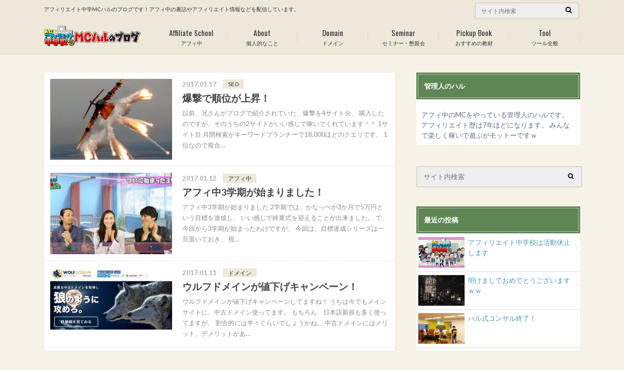

--- FILE ---
content_type: text/html; charset=UTF-8
request_url: http://xn--cckcdp5nrbybzmna2106e4n4a.com/page/3/
body_size: 10294
content:
<!doctype html>

<!--[if lt IE 7]><html lang="ja" class="no-js lt-ie9 lt-ie8 lt-ie7"><![endif]-->
<!--[if (IE 7)&!(IEMobile)]><html lang="ja" class="no-js lt-ie9 lt-ie8"><![endif]-->
<!--[if (IE 8)&!(IEMobile)]><html lang="ja" class="no-js lt-ie9"><![endif]-->
<!--[if gt IE 8]><!--> <html lang="ja" class="no-js"><!--<![endif]-->

	<head>
		<meta charset="utf-8">

		<meta http-equiv="X-UA-Compatible" content="IE=edge">

		<title>アフィリエイト中学MCハルのBlog！ - Part 3</title>

		<meta name="HandheldFriendly" content="True">
		<meta name="MobileOptimized" content="320">
		<meta name="viewport" content="width=device-width, initial-scale=1"/>
		<link rel="apple-touch-icon" href="http://xn--cckcdp5nrbybzmna2106e4n4a.com/wp-content/uploads/2017/01/index.png">

		<link rel="pingback" href="http://xn--cckcdp5nrbybzmna2106e4n4a.com/xmlrpc.php">

		<!--[if lt IE 9]>
		<script src="//html5shiv.googlecode.com/svn/trunk/html5.js"></script>
		<script src="//css3-mediaqueries-js.googlecode.com/svn/trunk/css3-mediaqueries.js"></script>
		<![endif]-->



		
<!-- All in One SEO Pack 3.2.2 によって Michael Torbert の Semper Fi Web Design[425,510] -->
<link rel="prev" href="http://xn--cckcdp5nrbybzmna2106e4n4a.com/page/2/" />

<script type="application/ld+json" class="aioseop-schema">{"@context":"https://schema.org","@graph":[{"@type":"Organization","@id":"http://xn--cckcdp5nrbybzmna2106e4n4a.com/#organization","url":"http://xn--cckcdp5nrbybzmna2106e4n4a.com/","name":"\u30a2\u30d5\u30a3\u30ea\u30a8\u30a4\u30c8\u4e2d\u5b66MC\u30cf\u30eb\u306eBlog\uff01","sameAs":[]},{"@type":"WebSite","@id":"http://xn--cckcdp5nrbybzmna2106e4n4a.com/#website","url":"http://xn--cckcdp5nrbybzmna2106e4n4a.com/","name":"\u30a2\u30d5\u30a3\u30ea\u30a8\u30a4\u30c8\u4e2d\u5b66MC\u30cf\u30eb\u306eBlog\uff01","publisher":{"@id":"http://xn--cckcdp5nrbybzmna2106e4n4a.com/#organization"}},{"@type":"WebPage","@id":"http://xn--cckcdp5nrbybzmna2106e4n4a.com/#webpage","url":"http://xn--cckcdp5nrbybzmna2106e4n4a.com/","inLanguage":"ja","name":"\u30a2\u30d5\u30a3\u30ea\u30a8\u30a4\u30c8\u4e2d\u5b66MC\u30cf\u30eb\u306eBlog\uff01","isPartOf":{"@id":"http://xn--cckcdp5nrbybzmna2106e4n4a.com/#website"},"about":{"@id":"http://xn--cckcdp5nrbybzmna2106e4n4a.com/#organization"},"description":"\u30a2\u30d5\u30a3\u30ea\u30a8\u30a4\u30c8\u4e2d\u5b66MC\u30cf\u30eb\u306e\u30d6\u30ed\u30b0\u3067\u3059\uff01\u30a2\u30d5\u30a3\u4e2d\u306e\u88cf\u8a71\u3084\u30a2\u30d5\u30a3\u30ea\u30a8\u30a4\u30c8\u60c5\u5831\u306a\u3069\u3092\u914d\u4fe1\u3057\u3066\u3044\u307e\u3059\u3002"}]}</script>
<link rel="canonical" href="http://xn--cckcdp5nrbybzmna2106e4n4a.com/page/3/" />
<!-- All in One SEO Pack -->
<link rel='dns-prefetch' href='//ajax.googleapis.com' />
<link rel='dns-prefetch' href='//fonts.googleapis.com' />
<link rel='dns-prefetch' href='//maxcdn.bootstrapcdn.com' />
<link rel='dns-prefetch' href='//s.w.org' />
<link rel="alternate" type="application/rss+xml" title="アフィリエイト中学MCハルのBlog！ &raquo; フィード" href="http://xn--cckcdp5nrbybzmna2106e4n4a.com/feed/" />
<link rel="alternate" type="application/rss+xml" title="アフィリエイト中学MCハルのBlog！ &raquo; コメントフィード" href="http://xn--cckcdp5nrbybzmna2106e4n4a.com/comments/feed/" />
<!-- This site uses the Google Analytics by MonsterInsights plugin v7.10.0 - Using Analytics tracking - https://www.monsterinsights.com/ -->
<script type="text/javascript" data-cfasync="false">
	var mi_version         = '7.10.0';
	var mi_track_user      = true;
	var mi_no_track_reason = '';
	
	var disableStr = 'ga-disable-UA-116350264-1';

	/* Function to detect opted out users */
	function __gaTrackerIsOptedOut() {
		return document.cookie.indexOf(disableStr + '=true') > -1;
	}

	/* Disable tracking if the opt-out cookie exists. */
	if ( __gaTrackerIsOptedOut() ) {
		window[disableStr] = true;
	}

	/* Opt-out function */
	function __gaTrackerOptout() {
	  document.cookie = disableStr + '=true; expires=Thu, 31 Dec 2099 23:59:59 UTC; path=/';
	  window[disableStr] = true;
	}
	
	if ( mi_track_user ) {
		(function(i,s,o,g,r,a,m){i['GoogleAnalyticsObject']=r;i[r]=i[r]||function(){
			(i[r].q=i[r].q||[]).push(arguments)},i[r].l=1*new Date();a=s.createElement(o),
			m=s.getElementsByTagName(o)[0];a.async=1;a.src=g;m.parentNode.insertBefore(a,m)
		})(window,document,'script','//www.google-analytics.com/analytics.js','__gaTracker');

		__gaTracker('create', 'UA-116350264-1', 'auto');
		__gaTracker('set', 'forceSSL', true);
		__gaTracker('require', 'displayfeatures');
		__gaTracker('send','pageview');
	} else {
		console.log( "" );
		(function() {
			/* https://developers.google.com/analytics/devguides/collection/analyticsjs/ */
			var noopfn = function() {
				return null;
			};
			var noopnullfn = function() {
				return null;
			};
			var Tracker = function() {
				return null;
			};
			var p = Tracker.prototype;
			p.get = noopfn;
			p.set = noopfn;
			p.send = noopfn;
			var __gaTracker = function() {
				var len = arguments.length;
				if ( len === 0 ) {
					return;
				}
				var f = arguments[len-1];
				if ( typeof f !== 'object' || f === null || typeof f.hitCallback !== 'function' ) {
					console.log( 'Not running function __gaTracker(' + arguments[0] + " ....) because you are not being tracked. " + mi_no_track_reason );
					return;
				}
				try {
					f.hitCallback();
				} catch (ex) {

				}
			};
			__gaTracker.create = function() {
				return new Tracker();
			};
			__gaTracker.getByName = noopnullfn;
			__gaTracker.getAll = function() {
				return [];
			};
			__gaTracker.remove = noopfn;
			window['__gaTracker'] = __gaTracker;
					})();
		}
</script>
<!-- / Google Analytics by MonsterInsights -->
		<script type="text/javascript">
			window._wpemojiSettings = {"baseUrl":"https:\/\/s.w.org\/images\/core\/emoji\/12.0.0-1\/72x72\/","ext":".png","svgUrl":"https:\/\/s.w.org\/images\/core\/emoji\/12.0.0-1\/svg\/","svgExt":".svg","source":{"concatemoji":"http:\/\/xn--cckcdp5nrbybzmna2106e4n4a.com\/wp-includes\/js\/wp-emoji-release.min.js"}};
			!function(e,a,t){var n,r,o,i=a.createElement("canvas"),p=i.getContext&&i.getContext("2d");function s(e,t){var a=String.fromCharCode;p.clearRect(0,0,i.width,i.height),p.fillText(a.apply(this,e),0,0);e=i.toDataURL();return p.clearRect(0,0,i.width,i.height),p.fillText(a.apply(this,t),0,0),e===i.toDataURL()}function c(e){var t=a.createElement("script");t.src=e,t.defer=t.type="text/javascript",a.getElementsByTagName("head")[0].appendChild(t)}for(o=Array("flag","emoji"),t.supports={everything:!0,everythingExceptFlag:!0},r=0;r<o.length;r++)t.supports[o[r]]=function(e){if(!p||!p.fillText)return!1;switch(p.textBaseline="top",p.font="600 32px Arial",e){case"flag":return s([55356,56826,55356,56819],[55356,56826,8203,55356,56819])?!1:!s([55356,57332,56128,56423,56128,56418,56128,56421,56128,56430,56128,56423,56128,56447],[55356,57332,8203,56128,56423,8203,56128,56418,8203,56128,56421,8203,56128,56430,8203,56128,56423,8203,56128,56447]);case"emoji":return!s([55357,56424,55356,57342,8205,55358,56605,8205,55357,56424,55356,57340],[55357,56424,55356,57342,8203,55358,56605,8203,55357,56424,55356,57340])}return!1}(o[r]),t.supports.everything=t.supports.everything&&t.supports[o[r]],"flag"!==o[r]&&(t.supports.everythingExceptFlag=t.supports.everythingExceptFlag&&t.supports[o[r]]);t.supports.everythingExceptFlag=t.supports.everythingExceptFlag&&!t.supports.flag,t.DOMReady=!1,t.readyCallback=function(){t.DOMReady=!0},t.supports.everything||(n=function(){t.readyCallback()},a.addEventListener?(a.addEventListener("DOMContentLoaded",n,!1),e.addEventListener("load",n,!1)):(e.attachEvent("onload",n),a.attachEvent("onreadystatechange",function(){"complete"===a.readyState&&t.readyCallback()})),(n=t.source||{}).concatemoji?c(n.concatemoji):n.wpemoji&&n.twemoji&&(c(n.twemoji),c(n.wpemoji)))}(window,document,window._wpemojiSettings);
		</script>
		<style type="text/css">
img.wp-smiley,
img.emoji {
	display: inline !important;
	border: none !important;
	box-shadow: none !important;
	height: 1em !important;
	width: 1em !important;
	margin: 0 .07em !important;
	vertical-align: -0.1em !important;
	background: none !important;
	padding: 0 !important;
}
</style>
	<link rel='stylesheet' id='wp-block-library-css'  href='http://xn--cckcdp5nrbybzmna2106e4n4a.com/wp-includes/css/dist/block-library/style.min.css' type='text/css' media='all' />
<link rel='stylesheet' id='style-css'  href='http://xn--cckcdp5nrbybzmna2106e4n4a.com/wp-content/themes/albatros/style.css' type='text/css' media='all' />
<link rel='stylesheet' id='shortcode-css'  href='http://xn--cckcdp5nrbybzmna2106e4n4a.com/wp-content/themes/albatros/library/css/shortcode.css' type='text/css' media='all' />
<link rel='stylesheet' id='gf_Oswald-css'  href='//fonts.googleapis.com/css?family=Oswald%3A400%2C300%2C700' type='text/css' media='all' />
<link rel='stylesheet' id='gf_Lato-css'  href='//fonts.googleapis.com/css?family=Lato%3A400%2C700%2C400italic%2C700italic' type='text/css' media='all' />
<link rel='stylesheet' id='fontawesome-css'  href='//maxcdn.bootstrapcdn.com/font-awesome/4.6.0/css/font-awesome.min.css' type='text/css' media='all' />
<link rel='stylesheet' id='slider-css'  href='http://xn--cckcdp5nrbybzmna2106e4n4a.com/wp-content/themes/albatros/library/css/bx-slider.css' type='text/css' media='all' />
<script type='text/javascript'>
/* <![CDATA[ */
var monsterinsights_frontend = {"js_events_tracking":"true","download_extensions":"doc,pdf,ppt,zip,xls,docx,pptx,xlsx","inbound_paths":"[]","home_url":"http:\/\/xn--cckcdp5nrbybzmna2106e4n4a.com","hash_tracking":"false"};
/* ]]> */
</script>
<script type='text/javascript' src='http://xn--cckcdp5nrbybzmna2106e4n4a.com/wp-content/plugins/google-analytics-for-wordpress/assets/js/frontend.min.js'></script>
<script type='text/javascript' src='//ajax.googleapis.com/ajax/libs/jquery/1.12.2/jquery.min.js'></script>
<link rel='https://api.w.org/' href='http://xn--cckcdp5nrbybzmna2106e4n4a.com/wp-json/' />
<style type="text/css">
body{color: #5c6b80;}
a{color: #4B99B5;}
a:hover{color: #74B7CF;}
#main .article footer .post-categories li a,#main .article footer .tags a{  background: #4B99B5;  border:1px solid #4B99B5;}
#main .article footer .tags a{color:#4B99B5; background: none;}
#main .article footer .post-categories li a:hover,#main .article footer .tags a:hover{ background:#74B7CF;  border-color:#74B7CF;}
input[type="text"],input[type="password"],input[type="datetime"],input[type="datetime-local"],input[type="date"],input[type="month"],input[type="time"],input[type="week"],input[type="number"],input[type="email"],input[type="url"],input[type="search"],input[type="tel"],input[type="color"],select,textarea,.field { background-color: #eeeeee;}
/*ヘッダー*/
.header{background: #ede8da;}
.header .subnav .site_description,.header .mobile_site_description{color:  #333333;}
.nav li a,.subnav .linklist li a,.subnav .linklist li a:before {color: #333333;}
.nav li a:hover,.subnav .linklist li a:hover{color:#1e73be;}
.subnav .contactbutton a{background: #235D72;}
.subnav .contactbutton a:hover{background:#3F7E94;}
@media only screen and (min-width: 768px) {
	.nav ul {background: #ede8da;}
	.nav li ul.sub-menu li a{color: #1e73be;}
}
/*メインエリア*/
.byline .cat-name{background: #ede8da; color:  #333333;}
.widgettitle {background: #ede8da; color:  #333333;}
.widget li a:after{color: #ede8da!important;}

/* 投稿ページ吹き出し見出し */
.single .entry-content h2{background: #5e8554;}
.single .entry-content h2:after{border-top-color:#5e8554;}
/* リスト要素 */
.entry-content ul li:before{ background: #5e8554;}
.entry-content ol li:before{ background: #5e8554;}
/* カテゴリーラベル */
.single .authorbox .author-newpost li .cat-name,.related-box li .cat-name{ background: #ede8da;color:  #333333;}
/* CTA */
.cta-inner{ background: #ede8da;}
/* ローカルナビ */
.local-nav .title a{ background: #4B99B5;}
.local-nav .current_page_item a{color:#4B99B5;}
/* ランキングバッジ */
ul.wpp-list li a:before{background: #ede8da;color:  #333333;}
/* アーカイブのボタン */
.readmore a{border:1px solid #4B99B5;color:#4B99B5;}
.readmore a:hover{background:#4B99B5;color:#fff;}
/* ボタンの色 */
.btn-wrap a{background: #4B99B5;border: 1px solid #4B99B5;}
.btn-wrap a:hover{background: #74B7CF;}
.btn-wrap.simple a{border:1px solid #4B99B5;color:#4B99B5;}
.btn-wrap.simple a:hover{background:#4B99B5;}
/* コメント */
.blue-btn, .comment-reply-link, #submit { background-color: #4B99B5; }
.blue-btn:hover, .comment-reply-link:hover, #submit:hover, .blue-btn:focus, .comment-reply-link:focus, #submit:focus {background-color: #74B7CF; }
/* サイドバー */
.widget a{text-decoration:none; color:#4b99b5;}
.widget a:hover{color:#3f7e94;}
/*フッター*/
#footer-top{background-color: #ede8da; color: #333333;}
.footer a,#footer-top a{color: #1e73be;}
#footer-top .widgettitle{color: #333333;}
.footer {background-color: #ede8da;color: #333333;}
.footer-links li:before{ color: #ede8da;}
/* ページネーション */
.pagination a, .pagination span,.page-links a , .page-links ul > li > span{color: #4B99B5;}
.pagination a:hover, .pagination a:focus,.page-links a:hover, .page-links a:focus{background-color: #4B99B5;}
.pagination .current:hover, .pagination .current:focus{color: #74B7CF;}
</style>
<style type="text/css" id="custom-background-css">
body.custom-background { background-color: #f6f2e7; }
</style>
	<link rel="icon" href="http://xn--cckcdp5nrbybzmna2106e4n4a.com/wp-content/uploads/2017/01/cropped-512_index-32x32.png" sizes="32x32" />
<link rel="icon" href="http://xn--cckcdp5nrbybzmna2106e4n4a.com/wp-content/uploads/2017/01/cropped-512_index-192x192.png" sizes="192x192" />
<link rel="apple-touch-icon-precomposed" href="http://xn--cckcdp5nrbybzmna2106e4n4a.com/wp-content/uploads/2017/01/cropped-512_index-180x180.png" />
<meta name="msapplication-TileImage" content="http://xn--cckcdp5nrbybzmna2106e4n4a.com/wp-content/uploads/2017/01/cropped-512_index-270x270.png" />
		<style type="text/css" id="wp-custom-css">
			/*
ここに独自の CSS を追加することができます。

詳しくは上のヘルプアイコンをクリックしてください。
*/

header{
border-bottom:2px dotted #DDD6C3;
}

h4.widgettitle{
background:#5E8554;
color:#fff;
}

.hentry{
box-shadow:none;
}

.archivettl{
text-align:left;
}

div.widget ul{
background:#fff;
}

#footer-top{
border-bottom:2px dotted #DDD6C3;
}

input#s{
border:2px solid #DDD6C3;
}

@media only screen and (min-width: 1100px) {
.nav > li {
    width: 145px;
}
}

.widget_text{
background:#fff;
}
.textwidget{
padding:10px;
}
.wd01{
text-align:center;
}
.wd01 p.ttl01{
font-size:16px;
text-align:center;
margin:10px 0 2px;
}
.wd01 p.txt01{
font-size:13px;
margin:0 0 10px;
}		</style>
		

	</head>

	<body class="home blog paged custom-background paged-3">

		<div id="container">

					
			<header class="header" role="banner">

				<div id="inner-header" class="wrap cf">


					
<div id="logo">
																		<h1 class="h1 img"><a href="http://xn--cckcdp5nrbybzmna2106e4n4a.com" rel="nofollow"><img src="http://xn--cckcdp5nrbybzmna2106e4n4a.com/wp-content/uploads/2017/01/logo.png" alt="アフィリエイト中学MCハルのBlog！"></a></h1>
											</div>					
					
					<div class="subnav cf">
										<p class="site_description">アフィリエイト中学MCハルのブログです！アフィ中の裏話やアフィリエイト情報などを配信しています。</p>
										
										
										
					<form role="search" method="get" id="searchform" class="searchform" action="http://xn--cckcdp5nrbybzmna2106e4n4a.com/">
    <div>
        <label for="s" class="screen-reader-text"></label>
        <input type="search" id="s" name="s" value="" placeholder="サイト内検索" /><button type="submit" id="searchsubmit" ><i class="fa fa-search"></i></button>
    </div>
</form>					</div>

					<nav id="g_nav" role="navigation">
						<ul id="menu-gmenu" class="nav top-nav cf"><li id="menu-item-36" class="menu-item menu-item-type-taxonomy menu-item-object-category menu-item-36"><a href="http://xn--cckcdp5nrbybzmna2106e4n4a.com/category/%e3%82%a2%e3%83%95%e3%82%a3%e4%b8%ad/">アフィ中<span class="gf">Affiliate School</span></a></li>
<li id="menu-item-40" class="menu-item menu-item-type-taxonomy menu-item-object-category menu-item-40"><a href="http://xn--cckcdp5nrbybzmna2106e4n4a.com/category/%e5%80%8b%e4%ba%ba%e7%9a%84%e3%81%aa%e3%81%93%e3%81%a8/">個人的なこと<span class="gf">About</span></a></li>
<li id="menu-item-39" class="menu-item menu-item-type-taxonomy menu-item-object-category menu-item-39"><a href="http://xn--cckcdp5nrbybzmna2106e4n4a.com/category/%e3%83%89%e3%83%a1%e3%82%a4%e3%83%b3/">ドメイン<span class="gf">Domain</span></a></li>
<li id="menu-item-37" class="menu-item menu-item-type-taxonomy menu-item-object-category menu-item-37"><a href="http://xn--cckcdp5nrbybzmna2106e4n4a.com/category/%e3%82%bb%e3%83%9f%e3%83%8a%e3%83%bc%e3%83%bb%e6%87%87%e8%a6%aa%e4%bc%9a/">セミナー・懇親会<span class="gf">Seminar</span></a></li>
<li id="menu-item-35" class="menu-item menu-item-type-taxonomy menu-item-object-category menu-item-35"><a href="http://xn--cckcdp5nrbybzmna2106e4n4a.com/category/%e3%81%8a%e3%81%99%e3%81%99%e3%82%81%e3%81%ae%e6%95%99%e6%9d%90/">おすすめの教材<span class="gf">Pickup Book</span></a></li>
<li id="menu-item-38" class="menu-item menu-item-type-taxonomy menu-item-object-category menu-item-38"><a href="http://xn--cckcdp5nrbybzmna2106e4n4a.com/category/%e3%83%84%e3%83%bc%e3%83%ab%e5%85%a8%e8%88%ac/">ツール全般<span class="gf">Tool</span></a></li>
</ul>
					</nav>

				</div>

			</header>





			<div id="content">

				<div id="inner-content" class="wrap cf">

						<main id="main" class="m-all t-2of3 d-5of7 cf">





							<div class="top-post-list">
							
														
								<article class="post-list cf" role="article">
									<a href="http://xn--cckcdp5nrbybzmna2106e4n4a.com/%e7%88%86%e6%92%83%e3%81%a7%e9%a0%86%e4%bd%8d%e3%81%8c%e4%b8%8a%e6%98%87%ef%bc%81/" rel="bookmark" title="爆撃で順位が上昇！">
								
																		<figure class="eyecatch">
										<img width="300" height="200" src="http://xn--cckcdp5nrbybzmna2106e4n4a.com/wp-content/uploads/2017/01/bakugekiki-300x200.jpg" class="attachment-home-thum size-home-thum wp-post-image" alt="" />									</figure>
																	
									<section class="entry-content cf">
									    <p class="byline entry-meta vcard">
									
										<span class="date updated">2017.01.17</span>
									    <span class="cat-name">SEO</span>
										<span class="author" style="display: none;"><span class="fn">harushion</span></span>
										
									    </p>
									
										<h1 class="h2 entry-title">爆撃で順位が上昇！</h1>
								
																			<p class="description"><p>以前、兄さんがブログで紹介されていた、爆撃を4サイト分、 購入したのですが、そのうちの2サイトがいい感じで稼いでくれています＾＾ 1サイト目 月間検索がキーワードプランナーで18,000ほどのクエリです。 1位なので複合&#8230;</p>
</p>
																	
									</section>
									</a>
								</article>
							
														
								<article class="post-list cf" role="article">
									<a href="http://xn--cckcdp5nrbybzmna2106e4n4a.com/%e3%82%a2%e3%83%95%e3%82%a3%e4%b8%ad3%e5%ad%a6%e6%9c%9f%e3%81%8c%e5%a7%8b%e3%81%be%e3%82%8a%e3%81%be%e3%81%97%e3%81%9f%ef%bc%81/" rel="bookmark" title="アフィ中3学期が始まりました！">
								
																		<figure class="eyecatch">
										<img width="300" height="200" src="http://xn--cckcdp5nrbybzmna2106e4n4a.com/wp-content/uploads/2017/01/aficyu3gakki-300x200.jpg" class="attachment-home-thum size-home-thum wp-post-image" alt="" />									</figure>
																	
									<section class="entry-content cf">
									    <p class="byline entry-meta vcard">
									
										<span class="date updated">2017.01.12</span>
									    <span class="cat-name">アフィ中</span>
										<span class="author" style="display: none;"><span class="fn">harushion</span></span>
										
									    </p>
									
										<h1 class="h2 entry-title">アフィ中3学期が始まりました！</h1>
								
																			<p class="description"><p>アフィ中3学期が始まりました 2学期では、かなっぺが3か月で5万円という目標を達成し、 いい感じで終業式を迎えることが出来ました。 で、今回から3学期が始まったわけですが、 今回は、目標達成シリーズは一旦置いておき、 視&#8230;</p>
</p>
																	
									</section>
									</a>
								</article>
							
														
								<article class="post-list cf" role="article">
									<a href="http://xn--cckcdp5nrbybzmna2106e4n4a.com/%e3%82%a6%e3%83%ab%e3%83%95%e3%83%89%e3%83%a1%e3%82%a4%e3%83%b3%e3%81%8c%e5%80%a4%e4%b8%8b%e3%81%92%e3%82%ad%e3%83%a3%e3%83%b3%e3%83%9a%e3%83%bc%e3%83%b3%ef%bc%81/" rel="bookmark" title="ウルフドメインが値下げキャンペーン！">
								
																		<figure class="eyecatch">
										<img width="300" height="154" src="http://xn--cckcdp5nrbybzmna2106e4n4a.com/wp-content/uploads/2017/01/wolfdomein.jpg" class="attachment-home-thum size-home-thum wp-post-image" alt="" srcset="http://xn--cckcdp5nrbybzmna2106e4n4a.com/wp-content/uploads/2017/01/wolfdomein.jpg 786w, http://xn--cckcdp5nrbybzmna2106e4n4a.com/wp-content/uploads/2017/01/wolfdomein-300x154.jpg 300w, http://xn--cckcdp5nrbybzmna2106e4n4a.com/wp-content/uploads/2017/01/wolfdomein-768x395.jpg 768w" sizes="(max-width: 300px) 100vw, 300px" />									</figure>
																	
									<section class="entry-content cf">
									    <p class="byline entry-meta vcard">
									
										<span class="date updated">2017.01.11</span>
									    <span class="cat-name">ドメイン</span>
										<span class="author" style="display: none;"><span class="fn">harushion</span></span>
										
									    </p>
									
										<h1 class="h2 entry-title">ウルフドメインが値下げキャンペーン！</h1>
								
																			<p class="description"><p>ウルフドメインが値下げキャンペーンしてますね！ うちは今でもメインサイトに、中古ドメイン使ってます。 もちろん、日本語新規も多く使ってますが、 割合的には半々ぐらいでしょうかね。 中古ドメインにはメリット、デメリットがあ&#8230;</p>
</p>
																	
									</section>
									</a>
								</article>
							
														
								<article class="post-list cf" role="article">
									<a href="http://xn--cckcdp5nrbybzmna2106e4n4a.com/%e3%83%96%e3%83%ad%e3%82%b0%e5%a7%8b%e3%82%81%e3%81%be%e3%81%97%e3%81%9f%ef%bc%81/" rel="bookmark" title="ブログ始めました！">
								
																		<figure class="eyecatch">
										<img width="203" height="200" src="http://xn--cckcdp5nrbybzmna2106e4n4a.com/wp-content/uploads/2017/01/hiyacyuu.jpg" class="attachment-home-thum size-home-thum wp-post-image" alt="" srcset="http://xn--cckcdp5nrbybzmna2106e4n4a.com/wp-content/uploads/2017/01/hiyacyuu.jpg 398w, http://xn--cckcdp5nrbybzmna2106e4n4a.com/wp-content/uploads/2017/01/hiyacyuu-300x296.jpg 300w, http://xn--cckcdp5nrbybzmna2106e4n4a.com/wp-content/uploads/2017/01/hiyacyuu-60x60.jpg 60w" sizes="(max-width: 203px) 100vw, 203px" />									</figure>
																	
									<section class="entry-content cf">
									    <p class="byline entry-meta vcard">
									
										<span class="date updated">2017.01.09</span>
									    <span class="cat-name">個人的なこと</span>
										<span class="author" style="display: none;"><span class="fn">harushion</span></span>
										
									    </p>
									
										<h1 class="h2 entry-title">ブログ始めました！</h1>
								
																			<p class="description"><p>冷やし中華始めました的にブログを始めました。 2017年の目標の１つとして、ブログを始めると決めたので、 重い腰を上げで初めてみました。 筆まめではないので、きっと更新頻度は低めになると思いますが、 3日坊主にならないよ&#8230;</p>
</p>
																	
									</section>
									</a>
								</article>
							
														
							<nav class="pagination cf">
<ul class='page-numbers'>
	<li><a class="prev page-numbers" href="http://xn--cckcdp5nrbybzmna2106e4n4a.com/page/2/"><</a></li>
	<li><a class='page-numbers' href='http://xn--cckcdp5nrbybzmna2106e4n4a.com/page/1/'>1</a></li>
	<li><a class='page-numbers' href='http://xn--cckcdp5nrbybzmna2106e4n4a.com/page/2/'>2</a></li>
	<li><span aria-current='page' class='page-numbers current'>3</span></li>
</ul>
</nav>

														</div>
						</main>

									<div id="sidebar1" class="sidebar m-all t-1of3 d-2of7 last-col cf" role="complementary">
					
					 
					
										
										
					
											<div id="text-2" class="widget widget_text"><h4 class="widgettitle"><span>管理人のハル</span></h4>			<div class="textwidget">アフィ中のMCをやっている管理人のハルです。
アフィリエイト歴は7年ほどになります。
みんなで楽しく稼いで遊ぶがモットーですｗ</div>
		</div><div id="search-2" class="widget widget_search"><form role="search" method="get" id="searchform" class="searchform" action="http://xn--cckcdp5nrbybzmna2106e4n4a.com/">
    <div>
        <label for="s" class="screen-reader-text"></label>
        <input type="search" id="s" name="s" value="" placeholder="サイト内検索" /><button type="submit" id="searchsubmit" ><i class="fa fa-search"></i></button>
    </div>
</form></div><div id="recent-posts-2" class="widget widget_recent_entries"><h4 class="widgettitle"><span>最近の投稿</span></h4>			<ul>
								
				<li class="cf">
					<a class="cf" href="http://xn--cckcdp5nrbybzmna2106e4n4a.com/katsudoukyuusi/" title="アフィリエイト中学校は活動休止します">
												<figure class="eyecatch">
							<img width="300" height="200" src="http://xn--cckcdp5nrbybzmna2106e4n4a.com/wp-content/uploads/2019/08/WS000008-300x200.jpg" class="attachment-home-thum size-home-thum wp-post-image" alt="" />						</figure>
												アフィリエイト中学校は活動休止します											</a>
				</li>
								
				<li class="cf">
					<a class="cf" href="http://xn--cckcdp5nrbybzmna2106e4n4a.com/2019nen/" title="明けましておめでとうございますｗｗ">
												<figure class="eyecatch">
							<img width="300" height="200" src="http://xn--cckcdp5nrbybzmna2106e4n4a.com/wp-content/uploads/2019/01/IMG_0143-300x200.jpg" class="attachment-home-thum size-home-thum wp-post-image" alt="" />						</figure>
												明けましておめでとうございますｗｗ											</a>
				</li>
								
				<li class="cf">
					<a class="cf" href="http://xn--cckcdp5nrbybzmna2106e4n4a.com/harucon-syuuryou/" title="ハル式コンサル終了！">
												<figure class="eyecatch">
							<img width="300" height="200" src="http://xn--cckcdp5nrbybzmna2106e4n4a.com/wp-content/uploads/2018/09/IMG_20180818_215819-300x200.jpg" class="attachment-home-thum size-home-thum wp-post-image" alt="" />						</figure>
												ハル式コンサル終了！											</a>
				</li>
								
				<li class="cf">
					<a class="cf" href="http://xn--cckcdp5nrbybzmna2106e4n4a.com/consaruhoukoku/" title="ハル式コンサルの中間報告！">
												<figure class="eyecatch">
							<img width="300" height="200" src="http://xn--cckcdp5nrbybzmna2106e4n4a.com/wp-content/uploads/2018/06/harughfgf35-300x200.jpg" class="attachment-home-thum size-home-thum wp-post-image" alt="" />						</figure>
												ハル式コンサルの中間報告！											</a>
				</li>
								
				<li class="cf">
					<a class="cf" href="http://xn--cckcdp5nrbybzmna2106e4n4a.com/haruconnaiyou/" title="保護中: ハル式アフィリエイトコンサルの内容">
												<figure class="eyecatch noimg">
							<img src="http://xn--cckcdp5nrbybzmna2106e4n4a.com/wp-content/themes/albatros/library/images/noimg.png">
						</figure>
												保護中: ハル式アフィリエイトコンサルの内容											</a>
				</li>
							</ul>
			 
			</div><div id="archives-2" class="widget widget_archive"><h4 class="widgettitle"><span>アーカイブ</span></h4>		<ul>
				<li><a href='http://xn--cckcdp5nrbybzmna2106e4n4a.com/2019/08/'>2019年8月</a></li>
	<li><a href='http://xn--cckcdp5nrbybzmna2106e4n4a.com/2019/01/'>2019年1月</a></li>
	<li><a href='http://xn--cckcdp5nrbybzmna2106e4n4a.com/2018/09/'>2018年9月</a></li>
	<li><a href='http://xn--cckcdp5nrbybzmna2106e4n4a.com/2018/06/'>2018年6月</a></li>
	<li><a href='http://xn--cckcdp5nrbybzmna2106e4n4a.com/2018/03/'>2018年3月</a></li>
	<li><a href='http://xn--cckcdp5nrbybzmna2106e4n4a.com/2018/02/'>2018年2月</a></li>
	<li><a href='http://xn--cckcdp5nrbybzmna2106e4n4a.com/2017/11/'>2017年11月</a></li>
	<li><a href='http://xn--cckcdp5nrbybzmna2106e4n4a.com/2017/10/'>2017年10月</a></li>
	<li><a href='http://xn--cckcdp5nrbybzmna2106e4n4a.com/2017/09/'>2017年9月</a></li>
	<li><a href='http://xn--cckcdp5nrbybzmna2106e4n4a.com/2017/08/'>2017年8月</a></li>
	<li><a href='http://xn--cckcdp5nrbybzmna2106e4n4a.com/2017/06/'>2017年6月</a></li>
	<li><a href='http://xn--cckcdp5nrbybzmna2106e4n4a.com/2017/04/'>2017年4月</a></li>
	<li><a href='http://xn--cckcdp5nrbybzmna2106e4n4a.com/2017/03/'>2017年3月</a></li>
	<li><a href='http://xn--cckcdp5nrbybzmna2106e4n4a.com/2017/02/'>2017年2月</a></li>
	<li><a href='http://xn--cckcdp5nrbybzmna2106e4n4a.com/2017/01/'>2017年1月</a></li>
		</ul>
			</div><div id="categories-2" class="widget widget_categories"><h4 class="widgettitle"><span>カテゴリー</span></h4>		<ul>
				<li class="cat-item cat-item-3"><a href="http://xn--cckcdp5nrbybzmna2106e4n4a.com/category/seo/" title="サイト作成後の上皮表示について">SEO</a>
</li>
	<li class="cat-item cat-item-6"><a href="http://xn--cckcdp5nrbybzmna2106e4n4a.com/category/%e3%81%8a%e3%81%99%e3%81%99%e3%82%81%e3%81%ae%e6%95%99%e6%9d%90/" title="おすすめの教材を紹介してます">おすすめの教材</a>
</li>
	<li class="cat-item cat-item-41"><a href="http://xn--cckcdp5nrbybzmna2106e4n4a.com/category/%e3%81%9d%e3%81%ae%e4%bb%96/">その他</a>
</li>
	<li class="cat-item cat-item-2"><a href="http://xn--cckcdp5nrbybzmna2106e4n4a.com/category/%e3%82%a2%e3%83%95%e3%82%a3%e4%b8%ad/" title="アフィ中の裏話や最新情報など">アフィ中</a>
</li>
	<li class="cat-item cat-item-48"><a href="http://xn--cckcdp5nrbybzmna2106e4n4a.com/category/%e3%82%b3%e3%83%b3%e3%82%b5%e3%83%ab/">コンサル</a>
</li>
	<li class="cat-item cat-item-10"><a href="http://xn--cckcdp5nrbybzmna2106e4n4a.com/category/%e3%82%bb%e3%83%9f%e3%83%8a%e3%83%bc%e3%83%bb%e6%87%87%e8%a6%aa%e4%bc%9a/" title="セミナーや懇親会の情報です！">セミナー・懇親会</a>
</li>
	<li class="cat-item cat-item-5"><a href="http://xn--cckcdp5nrbybzmna2106e4n4a.com/category/%e3%83%84%e3%83%bc%e3%83%ab%e5%85%a8%e8%88%ac/" title="おすすめのツールやテンプレなど書いてます">ツール全般</a>
</li>
	<li class="cat-item cat-item-14"><a href="http://xn--cckcdp5nrbybzmna2106e4n4a.com/category/%e3%83%89%e3%83%a1%e3%82%a4%e3%83%b3/">ドメイン</a>
</li>
	<li class="cat-item cat-item-7"><a href="http://xn--cckcdp5nrbybzmna2106e4n4a.com/category/%e3%83%9e%e3%82%a4%e3%83%b3%e3%83%89%e3%82%84%e6%80%9d%e8%80%83%e3%81%ab%e3%81%a4%e3%81%84%e3%81%a6/" title="稼ぐためのマインドや思考について書いてます">マインドや思考について</a>
</li>
	<li class="cat-item cat-item-9"><a href="http://xn--cckcdp5nrbybzmna2106e4n4a.com/category/%e5%80%8b%e4%ba%ba%e7%9a%84%e3%81%aa%e3%81%93%e3%81%a8/" title="個人的なことを書きます">個人的なこと</a>
</li>
		</ul>
			</div><div id="text-3" class="widget widget_text"><h4 class="widgettitle"><span>オススメ</span></h4>			<div class="textwidget"><div class="wd01"><a href="http://wolf-domain.com" target="_blank" rel="noopener noreferrer"><img src="http://xn--cckcdp5nrbybzmna2106e4n4a.com/wp-content/uploads/2017/02/banner_wd01.png"><p class="ttl01">中古ドメイン販売のウルフドメイン</p></a>
<p class="txt01">質の高い中古ドメインを購入したい方に
オススメ</p></div></div>
		</div><div id="text-4" class="widget widget_text">			<div class="textwidget"></div>
		</div>					
					
				</div>

				</div>

			</div>




<div id="page-top">
	<a href="#header" title="ページトップへ"><i class="fa fa-chevron-up"></i></a>
</div>

							<div id="footer-top" class="cf">
					<div class="inner wrap">
												
												
											</div>
				</div>
			
			<footer id="footer" class="footer" role="contentinfo">
				<div id="inner-footer" class="wrap cf">
					<div class="m-all t-3of5 d-4of7">
						<nav role="navigation">
							<div class="footer-links cf"><ul id="menu-gmenu-1" class="footer-nav cf"><li class="menu-item menu-item-type-taxonomy menu-item-object-category menu-item-36"><a href="http://xn--cckcdp5nrbybzmna2106e4n4a.com/category/%e3%82%a2%e3%83%95%e3%82%a3%e4%b8%ad/">アフィ中<span class="gf">Affiliate School</span></a></li>
<li class="menu-item menu-item-type-taxonomy menu-item-object-category menu-item-40"><a href="http://xn--cckcdp5nrbybzmna2106e4n4a.com/category/%e5%80%8b%e4%ba%ba%e7%9a%84%e3%81%aa%e3%81%93%e3%81%a8/">個人的なこと<span class="gf">About</span></a></li>
<li class="menu-item menu-item-type-taxonomy menu-item-object-category menu-item-39"><a href="http://xn--cckcdp5nrbybzmna2106e4n4a.com/category/%e3%83%89%e3%83%a1%e3%82%a4%e3%83%b3/">ドメイン<span class="gf">Domain</span></a></li>
<li class="menu-item menu-item-type-taxonomy menu-item-object-category menu-item-37"><a href="http://xn--cckcdp5nrbybzmna2106e4n4a.com/category/%e3%82%bb%e3%83%9f%e3%83%8a%e3%83%bc%e3%83%bb%e6%87%87%e8%a6%aa%e4%bc%9a/">セミナー・懇親会<span class="gf">Seminar</span></a></li>
<li class="menu-item menu-item-type-taxonomy menu-item-object-category menu-item-35"><a href="http://xn--cckcdp5nrbybzmna2106e4n4a.com/category/%e3%81%8a%e3%81%99%e3%81%99%e3%82%81%e3%81%ae%e6%95%99%e6%9d%90/">おすすめの教材<span class="gf">Pickup Book</span></a></li>
<li class="menu-item menu-item-type-taxonomy menu-item-object-category menu-item-38"><a href="http://xn--cckcdp5nrbybzmna2106e4n4a.com/category/%e3%83%84%e3%83%bc%e3%83%ab%e5%85%a8%e8%88%ac/">ツール全般<span class="gf">Tool</span></a></li>
</ul></div>						</nav>
					</div>
					<div class="m-all t-2of5 d-3of7">
						<p class="source-org copyright">&copy;Copyright2026 <a href="http://xn--cckcdp5nrbybzmna2106e4n4a.com" rel="nofollow">アフィリエイト中学MCハルのBlog！</a>.All Rights Reserved.</p>
					</div>
				</div>

			</footer>
		</div>


<script type='text/javascript' src='http://xn--cckcdp5nrbybzmna2106e4n4a.com/wp-content/themes/albatros/library/js/libs/jquery.meanmenu.min.js'></script>
<script type='text/javascript' src='http://xn--cckcdp5nrbybzmna2106e4n4a.com/wp-content/themes/albatros/library/js/libs/jquery.bxslider.min.js'></script>
<script type='text/javascript' src='http://xn--cckcdp5nrbybzmna2106e4n4a.com/wp-content/themes/albatros/library/js/scripts.js'></script>
<script type='text/javascript' src='http://xn--cckcdp5nrbybzmna2106e4n4a.com/wp-content/themes/albatros/library/js/libs/modernizr.custom.min.js'></script>
<script type='text/javascript' src='http://xn--cckcdp5nrbybzmna2106e4n4a.com/wp-includes/js/wp-embed.min.js'></script>

	</body>

</html>